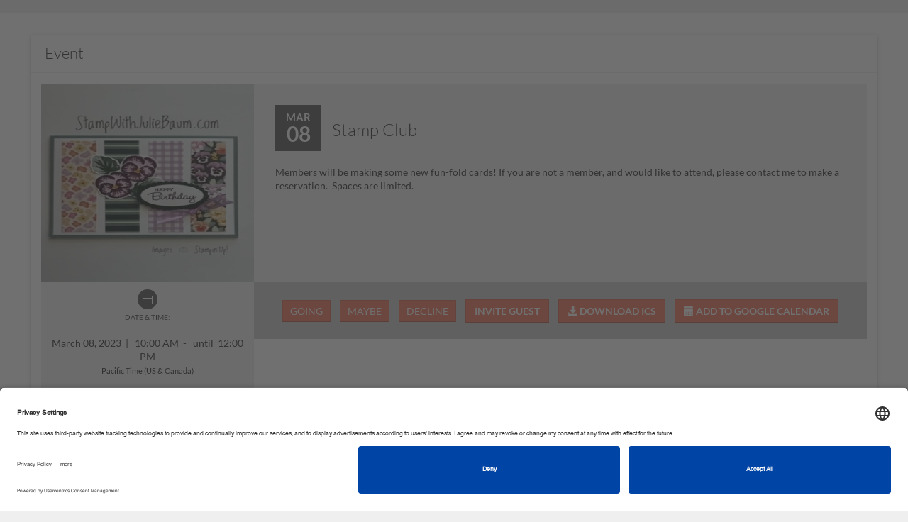

--- FILE ---
content_type: text/html; charset=utf-8
request_url: https://stampinup.net/crm/events/185263?end_date=2023-03-08+12%3A00%3A00+-0800&start_date=2023-03-08+10%3A00%3A00+-0800&site_demoid=1434
body_size: 20365
content:
<!DOCTYPE html>
<html>
<head>
  <meta name="facebook-domain-verification" content="uee5yg1lsyrtrbipcl9eg90cwnfwp9" />
<link rel="preconnect" href="//app.usercentrics.eu">
<link rel="preconnect" href="//api.usercentrics.eu">
<link rel="preload" href="//app.usercentrics.eu/browser-ui/latest/loader.js" as="script">
<script id="usercentrics-cmp" src="https://app.usercentrics.eu/browser-ui/latest/loader.js" data-settings-id="TztlLlSxf" async></script>

  <script>
//<![CDATA[
window.gon={};gon.is_phone=false;
//]]>
</script>
  
  
  

    <meta property="og:site_name" content="VibeOffice">
  <meta property="og:url" content="https://stampinup.net/crm/events/185263?end_date=2023-03-08+12%3A00%3A00+-0800&amp;start_date=2023-03-08+10%3A00%3A00+-0800&amp;site_demoid=1434">
  <meta property="og:title" content="Stamp Club">
  <meta property="og:description" content="Mar 08 - Members will be making some new fun-fold cards! If you are not a member, and would like to attend, please contact me to make a reservation.&amp;nbsp; Spaces are limited.">
  
    <meta property="og:image" content="https://d1913743r0txcb.cloudfront.net/uploads/pyr_crm/event_image/file_path/78520/0161b61b-6ec5-422d-9200-59d1661c76f1.jpeg">
    <!-- We have added this meta tags, because on facebook pop-up images are not displaying for the first time.. As of now we are giving the static dimensions for the images. -->
    <meta property="og:image:width" content="500">
    <meta property="og:image:height" content="500">

  <meta name="twitter:title" content="Stamp Club">
  <meta name="twitter:description" content="Mar 08 - Members will be making some new fun-fold cards! If you are not a member, and would like to attend, please contact me to make a reservation.&amp;nbsp; Spaces are limited.">
    <meta name="twitter:card" content="summary_large_image">
    <meta name="twitter:image" content="https://d1913743r0txcb.cloudfront.net/uploads/pyr_crm/event_image/file_path/78520/0161b61b-6ec5-422d-9200-59d1661c76f1.jpeg">


  <script>
  //  Set this up here since we have many possibilities...
  window.dataLayer = window.dataLayer || [];
</script>


    <!-- Global site tag (gtag.js) - Google Analytics -->
<script type="text/plain" data-usercentrics="Google Analytics">
  window.dataLayer = window.dataLayer || [];
  function gtag(){dataLayer.push(arguments);}
  gtag('js', new Date());
  gtag('set',
  {
    'custom_map':
      {
        'dimension3': 'user_id_dimension'
      }
  });
  
var icentris_admin_back_office_gst_code = '385154915';
var client_admin_back_office_gst_code = '';

if (icentris_admin_back_office_gst_code != '') {
  gtag('config', icentris_admin_back_office_gst_code);
}

if (client_admin_back_office_gst_code != '') {
  gtag('config', client_admin_back_office_gst_code, {
    'user_id': '',
    'user_id_dimension': '' 
  });
}


</script>

  <!-- Google Tag Manager -->
  <div id="dataLayer"></div>
    <script id="back_office_client_code" type="text/plain" data-usercentrics="Google Analytics">(function(w,d,s,l,i){w[l]=w[l]||[];w[l].push({'gtm.start':
    new Date().getTime(),event:'gtm.js'});var f=d.getElementsByTagName(s)[0],
    j=d.createElement(s),dl=l!='dataLayer'?'&l='+l:'';j.async=true;j.src=
    'https://www.googletagmanager.com/gtm.js?id='+i+dl;f.parentNode.insertBefore(j,f);
    })(window,document,'script','dataLayer','GTM-TK84V2P');</script>

  <!-- End Google Tag Manager -->






  <meta charset="utf-8">
  <script>
//<![CDATA[
window.gon={};gon.is_phone=false;
//]]>
</script>
  <!-- Always force latest IE rendering engine or request Chrome Frame -->
  <meta content="IE=edge,chrome=1" http-equiv="X-UA-Compatible">
  <meta name="viewport" content="user-scalable=no, width=device-width, initial-scale=1, maximum-scale=1">

  <!-- Use title if it's in the page YAML frontmatter -->

    <title>Stampin' Up! - Stamp Club</title>

  <link rel="shortcut icon" type="image/x-icon" href="https://d1913743r0txcb.cloudfront.net/uploads/global/apple-touch-icon_STUP.png" />


  <link rel="preload" href="https://d1913743r0txcb.cloudfront.net/assets/black-tie/solid/BlackTie-Solid-webfont.woff2?v=1.0.0" as="font" type="font/woff2" crossorigin>
  <link rel="preload" href="https://d1913743r0txcb.cloudfront.net/assets/black-tie/bold/BlackTie-Bold-webfont.woff2?v=1.0.0" as="font" type="font/woff2" crossorigin>
  <link rel="preload" href="https://d1913743r0txcb.cloudfront.net/assets/black-tie/regular/BlackTie-Regular-webfont.woff2?v=1.0.0" as="font" type="font/woff2" crossorigin>
  <link rel="preload" href="https://d1913743r0txcb.cloudfront.net/assets/black-tie/light/BlackTie-Light-webfont.woff2?v=1.0.0" as="font" type="font/woff2" crossorigin>

  <link rel="stylesheet" media="all" href="https://d1913743r0txcb.cloudfront.net/assets/application-1bb60cbb8937f9af816ca7061af41fb1.css" />


<!-- CSR stylesheet: pyr_crm/pre_events -->
<style id="csr_stylesheet_start" data-csr="pyr_crm/pre_events"></style>

<link rel="stylesheet" media="screen" href="https://d1913743r0txcb.cloudfront.net/assets/pyr_crm/pre_events-84f087c4017d75d831ba0f2b42f1bf6a.css" />
 
<style id="csr_stylesheet_end"></style>

<meta name="csrf-param" content="authenticity_token" />
<meta name="csrf-token" content="8i9CnL4JR4lkhdxXmp0uYose9QgvPOPiKt69bzOuT21cHDjMdFhShfFs6v/iGPUkNbBPjWwF2pVbF2BKzL/elA==" />

<!-- START PAGE_EXTERNAL_STYLESHEET -->
<style id="ext_stylesheet_start"></style>
    <link rel="stylesheet" media="screen" href="https://d1913743r0txcb.cloudfront.net/assets/pyr_crm/pre_events-84f087c4017d75d831ba0f2b42f1bf6a.css" data-pes="https://d1913743r0txcb.cloudfront.net/assets/pyr_crm/pre_events-84f087c4017d75d831ba0f2b42f1bf6a.css" />
<style id="ext_stylesheet_end"></style>
<!-- END PAGE_EXTERNAL_STYLESHEET -->

<!-- START PAGE_STYLESHEET -->
<style id="page_stylesheet_start"></style>

<style id="page_stylesheet_end"></style>
<!-- END PAGE_STYLESHEET -->

<link rel="stylesheet" media="all" href="https://d1913743r0txcb.cloudfront.net/assets/ui_variants/material_icon_nav-3ec3195423ad1f69f9020319676ae299.css" />
<link rel="stylesheet" media="all" href="https://d1913743r0txcb.cloudfront.net/assets/pre_client_overrides-342610a59dd1b5d98cd33a5c25cceef4.css" />
  <link rel="stylesheet" media="screen" href="https://d1913743r0txcb.cloudfront.net/assets/pyr_core/pre_google_fonts-11a9b8fe6567e0b8fe1b7eb29b48d1e2.css" />
<style>
/* PRIMARY COLOR BACKGROUND */
.primary-panel, .primary-background, .chat-title, .chat-controls, .dropdown-menu > .active > a, .progress-bar, .nested-tabs .panel-nav li.active, .panel-primary > .panel-heading, .workspace-modal .modal-header, .media .icon-container, .panel-nav .badge, .plan-image a:after, .starter-kit.selected .pricing, .address-block.selected .select-address-container, #cardcreator-buttonbar #moveTool, #cardcreator-buttonbar #delete, #cardcreator-buttonbar button.help, #cardcreator-buttonbar #textAlignLeft, #cardcreator-buttonbar #textAlignRight, #cardcreator-buttonbar #textAlignCenter, #cardcreator-buttonbar #textAlignFull, #cardcreator-buttonbar #textTool, #cardcreator-buttonbar #textBold, #cardcreator-buttonbar #textItalic, #cardcreator-buttonbar #textUnderline, #cardcreator-buttonbar #createLink, #cardcreator-buttonbar #removeLink, .monat-countdown .refs div, .enrollment-autoship-qty, .options_container, #summary_on_right th, #starter_kit_and_todays_order_details_in_minicart > .text-center, #autoship_details_in_minicart > .text-center, .change_selection, nav.top-level-wide, .tab-nav, .web-alert-sidebar a, a.selected-alert, a.selected-alert .content, div[id^='rules_web_alert_modal_'] .modal-header, .training-series-section .pre-container .progres-bar,  .profile-progres .progres-bar .video-progress-percent, .training_users_index #training-content-main .training-profile .progres-bar, .series-progress .progres-bar .video-progress-percent, .profile-progres .progres-bar, #recentVideosSlick,#earned-this-month-widget .go-to_more-information,#earned-this-month-widget .show-rewards-toggle .graphSwitch .switching .slider:before, .lng-about-widget .user-profile .img-user .profile-picture .take-photo, .lng-about-widget .user-in h4, .lng-about-widget .sponsor-sec h4,#stylist_first_rewards .stylist-rewards .rewards-right .go-to-learn-more .learn-more-btn, #renewal_subscription_widget .renewal-data .subscription-status, #your_enrollment_referral_links .enrollment_referral_links .main-content, .send-auto-email #input-wrapper, .select2-results .select2-highlighted {
  background-color: #f37962;
  background-image: none; /* removed gradients */
}

.primary_background_transparent{
  background-color: rgba(243, 121, 98, 0.75);
  color: #ffffff;
}

.primary_background_transparent a,
.primary_background_transparent a:hover {
  color: #ffffff
}

/* PRIMARY COLOR HOVERED BACKGROUND */
.welcome:hover, .welcome:hover > a, .enrollment-order-qty {
  background-color: #ff856c;
  background-image: none; /* removed gradients */
}

/* PRIMARY COLOR TEXT */
.pricing h1, .enrollment input[type='checkbox']:checked, .btn-default, a.button, .following-actions a[class$=-user], .enrollment .panel-title, .radio-label-only input[type='radio']:checked + label, .primary-text, i.primary-text:before, a, a:focus, .panel-snapshot .close, .panel-snapshot .completed, .simplemodal-container .controls .btn, input[type='checkbox']:checked:after, input[type='radio']:checked:after, #navbar-user-toplevel .nav > :not(.active).open > a, a.profile_name:hover, #breadcrumbs .breadcrumb li a, #minicart-footer a, .mf_overflow_message, .enrollment .terms-and-conditions label, .photo-block:hover .photo-user a, i.ic-icon-search, .plan-option.selected a i, .payment-option-wrapper.selected .payment-option-selector i, .fc-prev-button, .fc-next-button, .fc-state-default, .chat-summary .user-name, #special-menu li:not(.special-user) .dropdown-menu > li > a, .subscription-plan-features .ic-icon-check, .ui-widget-content a, #phoneRLOptionsModal .modal-header button, .side-box .close i, #optionsDropdown .modal-body li i, .attachments-pagination, .phone-back-container a i, #user-control-panel .quick-link, .export-dropdown, .sidebar-arrow, .web-alert-main .carousel-control, .active-action, .active-action a, .resource_library_load_attachment .new-workspace-modal .modal-header .modal-pagination a, #witChart span, .wishes-incentive-tracker .lavel-name, .training-main-container .training-nav ul li a, .training-main-container .training-nav ul li a i, .training_users_index #TrainingCarousel .description span, .training_users_index #training-content-main .description span, .training_users_training_series_modal #TrainingCarousel .description span, .training_users_training_series_modal #training-content-main .description span ,#earned-this-month-widget .show-rewards-toggle span, #earned-this-month-widget .show-rewards-toggle h5, #earned-this-month-widget .earned_this_month_wrapper h4, #earned-this-month-widget .earned_this_month_wrapper h3,#earned-this-month-widget .show-rewards-toggle .graphSwitch .switching .text-right,#earned-this-month-widget .earned_this_month_wrapper .go_to_payquicker_site_link, #month_at_a_glance .toggle-dd-wrapper .toggle-dd-nav .team a, #month_at_a_glance .tab-content .tab-pane div h5,#month_at_a_glance .tab-content .tab-pane div .ic-icon-user, #month_at_a_glance .tab-content .tab-pane div .ic-icon-shopping-cart, #month_at_a_glance .tab-content .tab-pane div .ic-icon-money, #month_at_a_glance .toggle-dd-wrapper .toggle-dd-nav a:focus:hover, .lng-about-widget .user-profile .name-heading , .lng-about-widget .user-profile .ac-number,#stylist_first_rewards .stylist-rewards .rewards-right .personal-sales .sales-title .sales-results,#stylist_first_rewards .stylist-rewards .rewards-left .sales-info h5,#stylist_first_rewards .stylist-rewards .rewards-left .sales-info h4,#stylist_first_rewards .stylist-rewards .rewards-right .refresh p,#stylist_first_rewards .stylist-rewards .rewards-right .refresh a .ic-icon-refresh, #company_live_stream .table tbody tr td,#company_live_stream .widget-footer .copy-link:hover,#company_live_stream .stream-links .copy-link-livestream,#company_live_stream .stream-links .copy-link-livestream:hover, #your_enrollment_referral_links .enrollment_referral_links .enroll-copy-links a, .product-search .autocomplete-name, .product-search button, .company-news-landing .media-block .media-body a .workflow-page-header .section-heading, .show_totals_and_average th, .show_totals_and_average tr td:first-child {
  color: #f37962;
}

/* PRIMARY COLOR HOVERED TEXT */
.header-nav-mobile .navbar-nav > li  a:hover, .header-nav-mobile .navbar-nav > li  a:active, .btn-default:hover {
  color: #ff856c;
}

.navbar-toggle .icon-bar, .panel-widget.accent .panel-heading, .panel-widget.accent .panel-heading .fa, .sign-body, .sign-heading, .panel-snapshot .highlight, .chat-title, nil, .notification-group .list-group-item, .notification-group .list-group-item a, .notification-group .list-group-item button, #infinite_scroll_loader, .label-primary, .label-primary > a, div.mf_container ol.mf_list li.mf_item, .simplemodal-container .controls, #contact_manager .contact-list .selected, #group_manager .contact-list .selected, .contact-list .selected h4.media-heading, .contact-list .selected h5, .btn-primary > a, .social-icon, .mp_selectable:hover {
  background-color: #f37962;
  color: #ffffff;
}

/* testingtestingtesting */
div.mf_container ol.mf_list li.mf_item.mf_highlighted {
  background-color: #ff856c;
  color: #ffffff;
}

div.mf_container ol.mf_list li.mf_item.mf_selected {
  background-color: #db6d58;
  color: #ffffff;
}

.workspace-modal .controls-container a.active {
  color: #cccccc;
}

/* PRIMARY INVERSE BACKGROUND */
.primary-inverse-background, a.button, .media-dropdown>.badge, #navbar-user-toplevel .dropdown:not(.welcome).open ul li a:hover, #navbar-user-toplevel .nav > :not(.active) > a:hover, #navbar-user-toplevel .nav > :not(.active).open > a, a.profile_name:hover {
  background-color: #ffffff;
}

.primary-background-text {
  color: #fff;
}

.navbar-default,
.panel-widget,
.panel-widget .nav-tabs > .active > a,
.panel-widget .nav-tabs > .active > a:hover,
.panel-widget .nav-tabs > .active > a:focus {
  background-color: #ffffff;
  border-color: #ffffff;
}

.panel-widget .panel-title,
.activities-stream .activity-content, .modal .activity-content,
.panel-widget,
.panel .nav-pill > li.active > a {
  color: #333;
}

.panel-widget .panel-title,
.fc-header-title h2 {
  font-family: 'Lato';
}
.panel-columnar .panel-widget {
  background-color: #fff;
  border-color: #e3e3e3;
}

.panel-columnar .panel-widget .panel-title {
  font-family: 'Lato';
}

/* PRIMARY FORM AUTOFILL COLOR */
/*.on-primary input:-webkit-autofill {
  -webkit-box-shadow: 0 0 0 50px #ff856c inset !important;
  border-color: #ff856c !important;
  -webkit-text-fill-color: #ffffff !important;
}

.on-primary input:-webkit-autofill:focus,
.on-primary input[type='text']:focus,
.on-primary input[type='email']:focus,
.on-primary input[type='password']:focus {
  border-left: solid 8px #ffffff !important;
}

.btn-primary-light,
.on-primary input:not([type='submit']) {
  background-color: #ff856c;
  color: #ffffff;
  border-color: #ff856c;
}

.btn-primary-light:hover,
.on-primary input:not([type='submit']) {
  background-color: #ff9d7f;
  color: #ffffff;
}

.on-primary input[type='text'],
.on-primary input[type='email'],
.on-primary input[type='password'] {
  color: #ffffff;
  border-left-color: #ff856c;
}

.on-primary ::-webkit-input-placeholder {
  color: #ffffff;
}

.on-primary ::-moz-placeholder{
  color: #ffffff;
}

.on-primary :-ms-input-placeholder {
  color: #ffffff;
}

.on-primary input[type='text']:focus,
.on-primary input[type='email']:focus,
.on-primary input[type='password']:focus {
  border-left-color: #ffffff;
}*/

/* PRIMARY INVERSE TEXT */
.primary-inverse-text, .panel-widget.accent .panel-title, .social-icon a, .social-icon a:hover, .nested-tabs .panel-nav li.active a, #user-control-panel .badge, .header-nav-mobile .navbar-nav > li a, .workspace-modal .controls-container a, .starter-kit.selected .pricing {
  color: #ffffff;
}

nil, #navbar-user-toplevel .nav .dropdown ul > li:hover > a, #navbar-user-toplevel .nav .dropdown ul > li > a:hover, nil, .feedback-float, .feedback-float a {
  background-color: #ffffff;
  color: #f37962;
}

/* PRIMARY COLOR BORDERS */

.caret, .nav .popover.top .arrow:after, #navbar-user-toplevel .nav > :not(.active).open > a .caret {
  border-top-color: #333333;
}

#subtotal .totals-text, .panel-tabbed .nav-tabs li.active {
  border-top-color: #f37962;
}

.nav .popover.bottom .arrow:after, .carousel .flex-viewport li.active, .primary-border-bottom, .training_users_index #training-content-main .favorites-btn ul li.active-li, #month_at_a_glance .toggle-dd-wrapper .toggle-dd-nav li.active {
  border-bottom-color: #f37962;
}

.selected-alert.new-alert .content:before {
  border-left-color: #f37962;
}

 {
  border-right-color: #f37962;
}

.btn-primary:hover, .panel-primary, .panel-primary>.panel-heading, html ul#products li .product-image:hover, #new-customers-user-count .badge, .plan-option.selected .plan-image a, .payment-option-wrapper.selected .payment-option-selector, .starter-kit.selected, .address-block.selected, .panel-columnar .panel-column .panel-nav > li.active, .panel-columnar .panel-column .media.active, .contact-action.active, #summary_on_right, .enrollment-minicart, .fc-state-active, .select2-drop-active {
  border-color: #f37962;
}

.panel-columnar .panel-column .media.active {
  border-color: #ec7761;
}

/* PRIMARY INVERSE BORDERS */
#user-control-panel .badge, #user-control-panel .panel-body > .row .btn {
  border-color: #ffffff;
}

#navbar-user-toplevel .nav > .active > a > .caret, #admin .navbar .nav li.dropdown > .dropdown-toggle .caret {
  border-top-color: #ffffff;
  border-bottom-color: #ffffff;
}

.nav-tabs:not(.nav-stacked) > li.active > a, .training-main-container .trainig-main-tab li.active, .training-main-container .trainig-main-tab li:hover {
  border-bottom-color: #f37962;
}

/* SECONDARY COLOR BORDERS */
.panel-widget .navbar .nav li.dropdown > .dropdown-toggle .caret {
  border-top-color: #333333;
  border-bottom-color: #333333;
}

.panel-widget .panel-body {
  border-bottom-color: #333333;
}

nil {
  border-left-color: #333333;
  border-right-color: #333333;
}

/* SECONDARY BACKGROUND */
nil {
  background-color: #333333;
  background-image: none; /* removed gradients */
}
.nav-tabs > .active > a, .nav-tabs > .active > a:hover, .nav-tabs > .active > a:focus, html .media-dropdown-alt ul>.dropdown-header {
  background-color: #ffffff;
}

#navbar-user-toplevel .nav > .active > a, #navbar-user-toplevel .nav > :not(.active) > a:hover, .welcome, .welcome > a, .welcome .dropdown-menu li> a:hover, .primary-dropdown, .primary-dropdown > a, .primary-dropdown a:hover, .primary-dropdown .dropdown-menu > li > a:hover, #navbar-user-toplevel .nav .dropdown ul, #navbar-user-toplevel .nav .dropdown ul > li > a, .nav .popover.top, .nav .popover.bottom, .nav .popover-title, #navbar-user-toplevel ul.nav > li.active > a>span, .panel-widget.accent .panel-title, nil, nil {
  color: #fff;
  background-color: #333333;
}

.header-nav .navbar-default .navbar-nav > li #cart_dropdown > a, .header-nav .navbar-default .navbar-nav > li #cart_dropdown > a:hover, .header-nav .navbar-default .navbar-nav > li #cart_dropdown #cart_dropdown > a:focus, .header-nav .navbar-default .navbar-nav > li > a, .header-nav .navbar-default .navbar-nav > li > a:hover, .header-nav .navbar-default .navbar-nav > li > a:focus, #navbar-user-toplevel .nav .dropdown ul:before, .user-nav a, html .media-dropdown-alt ul>.dropdown-header {
  color: #333333;
}

#navbar-user-toplevel .nav .dropdown.open ul li a:hover, .user-nav a:hover {
  color: #f37962;
}

/* DATEPICKER BACKGROUND COLORS */
.bootstrap-datetimepicker-widget .datepicker table tr td.active,
.bootstrap-datetimepicker-widget .datepicker table tr td span.active {
  background-color: #ec7761;
  background-image: none; /* removed gradients */
}

.bootstrap-datetimepicker-widget .datepicker table tr td.active:hover, 
.bootstrap-datetimepicker-widget .datepicker table tr td span.active:hover {
  background-color: #ff836b;
}

/* LINK COLOR */
.btn-link, .btn-link:focus, .nav-pills > li.active > a, html a, html a:hover, html a:focus, .contact-list li h4.media-heading, html nav #main-nav-bar li#link-to-cart a, .pagination li:not(.active) a, .panel-columnar .panel-column .panel-nav li:not(.active) a, .dataTable .sorting:not(.no-sort), .dataTable .sorting_asc, .dataTable .sorting_desc, .panel-title > a:not(.btn-primary), .landing-action i, .btn-search i, .progress_report .rank-container .nav-prev:before, .progress_report .rank-container .nav-next:before, #minicart a, .ui-state-hover a:hover, .ui-state-hover a:link, .ui-state-hover a:visited, .ui-state-focus hover, .ui-state-focus a:link, .ui-state-focus a:visited, a.ui-state-focus, a.ui-state-hover, .reports-main__title--sidebar, .reports-main__title--sidebar a:hover {
	color: #ec7761;
}

/* automate link hover color */
.btn-link:hover,  .nav-pills > li.active > a:hover,  html a:hover,  .contact-list li h4.media-heading:hover,  html nav #main-nav-bar li#link-to-cart a:hover,  .pagination li:not(.active) a:hover,  .panel-columnar .panel-column .panel-nav li:not(.active) a:hover,  .dataTable .sorting:not(.no-sort):hover,  .dataTable .sorting_asc:hover,  .dataTable .sorting_desc:hover,  .panel-title > a:not(.btn-primary):hover,  .landing-action i:hover,  .btn-search i:hover,  #minicart a:hover,  .ui-state-hover a:link:hover,  .ui-state-hover a:visited:hover,  .ui-state-focus hover:hover,  .ui-state-focus a:link:hover,  .ui-state-focus a:visited:hover,  a.ui-state-focus:hover,  a.ui-state-hover:hover,  .reports-main__title--sidebar {
  color: #aa5545;
}

.pagination li.active a, .pagination li.active a:hover,
.media.actionable .icon-container {
  background-color: #ec7761;
}

.pagination li.active a, .pagination li.active a:hover {
  border-color: #ec7761;
}

.nav-tabs > li.active > a, .nav-tabs > li.active > a:focus {
  -webkit-box-shadow: inset 0 -2px 0 #f37962; 
  box-shadow: inset 0 -2px 0 #f37962; 
  color: #333; 
}

/* BODY BACKGROUND */
#page { /* repeat */
  background-image: url('');
  background-repeat: repeat;
}

body {
  font-family: 'Lato'!important;
  font-size: 14px;
}

#page {
  background-color: #ffffff;
}
/* ICON COLOR */
.panel-widget a .text, .navbar .nav > .active > a:hover, .navbar .nav > .active > a:focus, .panel-snapshot .boolean {
  color: #333333;
}

/* {
  color: #333333;
}*/

/* BUTTON STYLE */
.btn-primary, .btn-primary .fa, button.primary, html .nav-pills > li.active > a, a.dt-button.buttons-columnVisibility.active {
  background-color: #f37962!important;
  border-color: #f37962 #f37962 #387038;
  border-color: rgba(0, 0, 0, 0.1) rgba(0, 0, 0, 0.1) rgba(0, 0, 0, 0.25);
  color: #ffffff!important;
}

    .btn-primary.lighter-1,
    .btn-primary.lighter-1 .fa,
     .btn-primary .fa.lighter-1,
     .btn-primary .fa.lighter-1 .fa,
     button.primary.lighter-1,
     button.primary.lighter-1 .fa,
     html .nav-pills > li.active > a.lighter-1,
     html .nav-pills > li.active > a.lighter-1 .fa,
     a.dt-button.buttons-columnVisibility.active.lighter-1,
     a.dt-button.buttons-columnVisibility.active.lighter-1 .fa
  {
    background-color: #ff7f67;
  }
    .btn-primary.lighter-2,
    .btn-primary.lighter-2 .fa,
     .btn-primary .fa.lighter-2,
     .btn-primary .fa.lighter-2 .fa,
     button.primary.lighter-2,
     button.primary.lighter-2 .fa,
     html .nav-pills > li.active > a.lighter-2,
     html .nav-pills > li.active > a.lighter-2 .fa,
     a.dt-button.buttons-columnVisibility.active.lighter-2,
     a.dt-button.buttons-columnVisibility.active.lighter-2 .fa
  {
    background-color: #ff856c;
  }
    .btn-primary.lighter-3,
    .btn-primary.lighter-3 .fa,
     .btn-primary .fa.lighter-3,
     .btn-primary .fa.lighter-3 .fa,
     button.primary.lighter-3,
     button.primary.lighter-3 .fa,
     html .nav-pills > li.active > a.lighter-3,
     html .nav-pills > li.active > a.lighter-3 .fa,
     a.dt-button.buttons-columnVisibility.active.lighter-3,
     a.dt-button.buttons-columnVisibility.active.lighter-3 .fa
  {
    background-color: #ff8b71;
  }
    .btn-primary.lighter-4,
    .btn-primary.lighter-4 .fa,
     .btn-primary .fa.lighter-4,
     .btn-primary .fa.lighter-4 .fa,
     button.primary.lighter-4,
     button.primary.lighter-4 .fa,
     html .nav-pills > li.active > a.lighter-4,
     html .nav-pills > li.active > a.lighter-4 .fa,
     a.dt-button.buttons-columnVisibility.active.lighter-4,
     a.dt-button.buttons-columnVisibility.active.lighter-4 .fa
  {
    background-color: #ff9176;
  }
    .btn-primary.lighter-5,
    .btn-primary.lighter-5 .fa,
     .btn-primary .fa.lighter-5,
     .btn-primary .fa.lighter-5 .fa,
     button.primary.lighter-5,
     button.primary.lighter-5 .fa,
     html .nav-pills > li.active > a.lighter-5,
     html .nav-pills > li.active > a.lighter-5 .fa,
     a.dt-button.buttons-columnVisibility.active.lighter-5,
     a.dt-button.buttons-columnVisibility.active.lighter-5 .fa
  {
    background-color: #ff977b;
  }
    .btn-primary.lighter-6,
    .btn-primary.lighter-6 .fa,
     .btn-primary .fa.lighter-6,
     .btn-primary .fa.lighter-6 .fa,
     button.primary.lighter-6,
     button.primary.lighter-6 .fa,
     html .nav-pills > li.active > a.lighter-6,
     html .nav-pills > li.active > a.lighter-6 .fa,
     a.dt-button.buttons-columnVisibility.active.lighter-6,
     a.dt-button.buttons-columnVisibility.active.lighter-6 .fa
  {
    background-color: #ff9d7f;
  }
    .btn-primary.lighter-7,
    .btn-primary.lighter-7 .fa,
     .btn-primary .fa.lighter-7,
     .btn-primary .fa.lighter-7 .fa,
     button.primary.lighter-7,
     button.primary.lighter-7 .fa,
     html .nav-pills > li.active > a.lighter-7,
     html .nav-pills > li.active > a.lighter-7 .fa,
     a.dt-button.buttons-columnVisibility.active.lighter-7,
     a.dt-button.buttons-columnVisibility.active.lighter-7 .fa
  {
    background-color: #ffa384;
  }
    .btn-primary.lighter-8,
    .btn-primary.lighter-8 .fa,
     .btn-primary .fa.lighter-8,
     .btn-primary .fa.lighter-8 .fa,
     button.primary.lighter-8,
     button.primary.lighter-8 .fa,
     html .nav-pills > li.active > a.lighter-8,
     html .nav-pills > li.active > a.lighter-8 .fa,
     a.dt-button.buttons-columnVisibility.active.lighter-8,
     a.dt-button.buttons-columnVisibility.active.lighter-8 .fa
  {
    background-color: #ffa989;
  }
    .btn-primary.lighter-9,
    .btn-primary.lighter-9 .fa,
     .btn-primary .fa.lighter-9,
     .btn-primary .fa.lighter-9 .fa,
     button.primary.lighter-9,
     button.primary.lighter-9 .fa,
     html .nav-pills > li.active > a.lighter-9,
     html .nav-pills > li.active > a.lighter-9 .fa,
     a.dt-button.buttons-columnVisibility.active.lighter-9,
     a.dt-button.buttons-columnVisibility.active.lighter-9 .fa
  {
    background-color: #ffaf8e;
  }
    .btn-primary.lighter-10,
    .btn-primary.lighter-10 .fa,
     .btn-primary .fa.lighter-10,
     .btn-primary .fa.lighter-10 .fa,
     button.primary.lighter-10,
     button.primary.lighter-10 .fa,
     html .nav-pills > li.active > a.lighter-10,
     html .nav-pills > li.active > a.lighter-10 .fa,
     a.dt-button.buttons-columnVisibility.active.lighter-10,
     a.dt-button.buttons-columnVisibility.active.lighter-10 .fa
  {
    background-color: #ffb693;
  }

.btn-primary:hover, .btn-primary:hover i.fa {
  background-color: #db6d58;
  color: #ffffff;
}

.btn-secondary {
  color: #333333;
  border-color: rgba(0, 0, 0, 0.1) rgba(0, 0, 0, 0.1) rgba(0, 0, 0, 0.1);
  background-color: #ffffff;
}

.btn-secondary:hover {
  color: #333333;
  background-color: #2e2e2e;
}

.btn-tertiary {
  background-color: #ec7761;
  border-color: #a55344 #a55344 #387038;
  border-color: rgba(0, 0, 0, 0.1) rgba(0, 0, 0, 0.1) rgba(0, 0, 0, 0.25);
  color: #ffffff;
}

.btn-tertiary:hover {
  background-color: #a55344;
}

h6 {
  color: #333333;
}

.radio-iconic-item input[type='radio']:checked + label i {
  background-color: #f37962;
}

.radio-iconic-item input[type='radio']:checked + label {
  background-color:#ff856c;
  color: #ffffff;
}

.nav-title {
  color: #333;
}

/* charts for reports */
.line {
  stroke: #f37962;
}

.bar {
  fill: #f37962;
}
.line-new{
  stroke: #f37962;
}
.bar:hover {
  fill: #db6d58;
}
.d_label ~ .col3-data:after{
  color: #db6d58;
}

.pie_slice_1 {
  fill: #f37962;
  background-color: #f37962;
}
.pie_slice_2 {
  fill: #c2614e;
  background-color: #c2614e;
}
.pie_slice_3 {
  fill: #92493b;
  background-color: #92493b;
}
.pie_slice_4 {
  fill: #613027;
  background-color: #613027;
}
.pie_slice_5 {
  fill: #311814;
  background-color: #311814;
}
.pie_slice_6 {
  fill: #000000;
  background-color: #000000;
}
.pie_slice_7 {
  fill: #ff9176;
  background-color: #ff9176;
}
.pie_slice_8 {
  fill: #ffa989;
  background-color: #ffa989;
}
.pie_slice_9 {
  fill: #ffc29d;
  background-color: #ffc29d;
}
.pie_slice_10 {
  fill: #ffdab0;
  background-color: #ffdab0;
}
.pie_slice_11 {
  fill: #fff2c4;
  background-color: #fff2c4;
}

.popup text {
  fill:#ec7761;
}

.theme-background-color-background {
  background-color: #ffffff !important;
}

.theme-background-color-text {
  color: #ffffff !important;
}

.theme-primary-color-background {
  background-color: #f37962 !important;
}

.theme-primary-inverse-color-background {
  background-color: #ffffff !important;
}

.theme-primary-color-text {
  color: #f37962 !important;
}

.theme-primary-inverse-color-text {
  color: #ffffff !important;
}

.theme-primary-color-border {
  border-color: #f37962 !important;
}

.theme-nav-color-background {
  background-color: #333333 !important;
}

.theme-nav-color-text {
  color: #333333 !important;
}

.theme-nav-color-border {
  border-color: #333333 !important;
}

.theme-link-color-background {
  background-color: #ec7761 !important;
}

.theme-link-color-text {
  color: #ec7761 !important;
}

/******** reports *********/

/***  widget styles ***/
#newly-achieved-rank,
#rank_advancement_recognition .box.selected,
#rank_advancement_recognition .box.selected a,
.btn-tup-custom {
  background-color: #ec7761;
  color: #fff;
}


/*** end widget styles ***/
.phone-container .nav-tabs > li.active > a, 
.phone-container .nav-tabs > li.active > a:focus {
    -webkit-box-shadow: inset 0 -2px 0 #f37962;
    box-shadow: inset 0 -2px 0 #f37962;
    color: #f37962;
}
.brand-container img {
    padding: 5px;
    max-height: 100%;
    display: block;
    margin: 0 auto;
    width: auto;
    max-width: 100%;
}

#phone_number_country_code {
display: none;
}
</style>

<script>
  _Theme = {
    colors: {
      primary: "#f37962",
      primary_lighter_1: "#ff9176",
      primary_lighter_2: "#ffa989",
      primary_lighter_3: "#ffc29d",
      primary_lighter_4: "#ffdab0",
      primary_lighter_5: "#fff2c4",
      primary_darker_1: "#c2614e",
      primary_darker_2: "#92493b",
      primary_darker_3: "#613027",
      primary_darker_4: "#311814",
      primary_darker_5: "#000000"
    }
  }
</script>



  <script>
//<![CDATA[
var AUTH_TOKEN = "mw3dXtCgjvfvwvYT6A9BmfmShGg3c+CQvZzY+0u7P5U1PqcOGvGb+3orwLuQiprfRzw+7XRK2efMVQXetKqubA==";
//]]>
</script>

  

  
  <!-- DBH: Gon please -->


  
</head>
<body class="custom-background ui-variant-material_icon_nav en_us drawer-subnav hover-card-shadows staggered-widget-load enable-top-signup-link include-top-signup-link enable-perfect-scrollbars enable-scroll-shadows faq-multi-col-layout events_show">
  
  <!-- Google Tag Manager (noscript) -->
    <noscript><iframe src="https://www.googletagmanager.com/ns.html?id=GTM-TK84V2P"
      height="0" width="0" style="display:none;visibility:hidden"></iframe></noscript>

  <!-- End Google Tag Manager (noscript) -->

    &nbsp;
  

  <div id="page">
  

<script type="text/javascript">
</script>

  <section id="main">
    <div class="container">
        

<div id="dirty-modal" class="modal fade " tabindex="-1" role="dialog" aria-labelledby="label-for-dirty-modal" aria-hidden="true" data-backdrop="static">
  <div class="modal-dialog ">
    <div class="modal-content">
        <div class="modal-header clearfix">
              <button aria-hidden='true' class='close' data-dismiss='modal'>
<i class="ic-icon-regular ic-icon-close   " title=""></i>
</button>

              <h1 id="label-for-dirty-modal">Save</h1>
        </div>

      <div class="modal-body">
          
          <div id='dirty-modal'>
<div class='row'>
<div class='col-md-12'>
<h4>You have unsaved changes.  Go back?  Or Proceed?</h4>
<a class='dirty proceed btn btn-default' href=''>Proceed</a>
<button class='btn btn-primary' data-dismiss='modal' type='button'>Wait! Go Back!</button>
</div>
</div>
</div>


      </div>

    </div>

    <div class="modal-popover-arrow"></div>
  </div>
</div>
<!-- clear content_for block in case there is more than one modal on a page -->
      

    </div>


    <div class="vibex-container">
      <div class="container">
  <div class="row">
    <div class="col-md-12  center-content-container layout-content-column">
      <div id="main-content" class="main-content-column  " data-layout-column="main">
          <style>
  /*.event-image h1,
  .event-image p {
    color: #fff;
  }*/
  
  .event-image h1,
  .widget h3 {
    font-weight: 300;
  }
  
  .widget h2 {
    font-weight: 800;
    font-size: 120%;
  }
  
  .widget h3 {
    margin-top: 0;
  }
</style>
<div id='event-details-partial'>
<script src="//maps.google.com/maps/api/js?sensor=false" type="text/javascript"></script>




  
  <div class="panel panel-columnar panel-widget">
    <div class="panel-heading">
      <div class="panel-title">Event</div>
      <div class="panel-tools">
      </div>
    </div>
    <div class="event-wrapper">
      <div class="event-main-heading">
        <div class="event-image">
            <img src="https://d1913743r0txcb.cloudfront.net/uploads/pyr_crm/event_image/file_path/78520/0161b61b-6ec5-422d-9200-59d1661c76f1.jpeg" class="img-responsive">
        </div>
        <div class="creator-details">
          <ul class="list-group">
            <li class="list-group-item clearfix" data-hook="event_date_time">
            <div class="sidebar-icon"><i class="ic-icon-regular ic-icon-calendar   " title=""></i></div>
            <div class="media-body">
              <span>Date & Time:</span><br>
                March 08, 2023  <span>|</span>  
                10:00 AM 
                - 
                 until 
                12:00 PM 
              <br>
              <span>Pacific Time (US &amp; Canada)</span>
            </div>
          </li>

            <!-- Calendar export options -->
            <li class="list-group-item clearfix">
              <a class="no-spinner" data-turbolinks="false" data-disable-with="false" href="/crm/events/185263/ics?end_date=2023-03-08T12%3A00%3A00-08%3A00&amp;start_date=2023-03-08T10%3A00%3A00-08%3A00">
                <div class="sidebar-icon"><i class="ic-icon-regular ic-icon-download   " title=""></i></div>
                <div class="media-body">
                  <span style="color:#333">Download ICS:</span>
                <br>
                </div>
</a>            </li>

            <li class="list-group-item clearfix">
              <a target="_blank" href="https://www.google.com/calendar/render?action=TEMPLATE&amp;ctz=America%2FLos_Angeles&amp;dates=20230308T100000%2F20230308T120000&amp;details=Members+will+be+making+some+new+fun-fold+cards%21+If+you+are+not+a+member%2C+and+would+like+to+attend%2C+please+contact+me+to+make+a+reservation.%C2%A0+Spaces+are+limited.%0A%0AEvent+link%3A+https%3A%2F%2Fstampinup.net%2Fcrm%2Fevents%2F185263&amp;location=Wildomar&amp;sprop=website%3Ahttps%3A%2F%2Fstampinup.net%2Fcrm%2Fevents%2F185263&amp;text=Stamp+Club">
                <div class="sidebar-icon"><i class="glyphicon glyphicon-calendar"></i></div>
                <div class="media-body">
                  <span style="color:#333">Add to Google Calendar:</span>
                </div>
</a>            </li>
            

            <!-- Party Plan specific -->
              <li class="list-group-item clearfix">
                <div class="sidebar-icon"><i class="ic-icon-regular ic-icon-flag   " title=""></i></div>
                <div class="media-body">
                  <span>Location</span><br>
                  <p></p>
                </div>
              </li>
              <li class="list-group-item clearfix">
                <div class="sidebar-icon"><i class="ic-icon-regular ic-icon-map-marker   " title=""></i></div>
                <div class="media-body">
                  <span>Address</span><br>
                  Wildomar
                  <!--div id="map" style="width: 200px; height: 100px;"></div-->
                </div>
              </li>
          </ul>
          <div class="panel panel-widget" style="display:none">
            <div class="panel-heading">
              <div class="panel-title">More Information</div>
            </div>
            <div class="panel-body">
              <p>Members will be making some new fun-fold cards! If you are not a member, and would like to attend, please contact me to make a reservation.&nbsp; Spaces are limited.</p>
              
              
              
            </div>
          </div>
          <div class="social-media flex-box">
              <style type="text/css">
  .resp-sharing-button__link, .resp-button,
  .resp-sharing-button__icon {
    display: inline-block;
    vertical-align: text-top
  }

  .resp-sharing-button__link,.resp-button {
    text-decoration: none;
    color: #fff;
    margin-right: 0.2em;
    margin-bottom: 0.5em;
  }

  .resp-sharing-button {
    border-radius: 3px;
    transition: 25ms ease-out;
    padding: 0.8em;
    width: 2.5em;
    height: 2.5em;
    font-family: Helvetica Neue,Helvetica,Arial,sans-serif;
    line-height: 14px;
    font-size: 14px;
  }
  .resp-sharing-button--instagram {
    padding: 0;
  }
  .resp-sharing-button--instagram img{
    border-radius: 5px;
  }

  .resp-sharing-button__icon svg {
    width: 1em;
    height: 1em;
    margin-right: 0.4em;
    vertical-align: top
  }

  .resp-sharing-button--small svg {
    margin: 0;
    vertical-align: middle
  }

  /* Non solid icons get a stroke */
  .resp-sharing-button__icon {
    stroke: #fff;
    fill: none
  }

  /* Solid icons get a fill */
  .resp-sharing-button__icon--solid,
  .resp-sharing-button__icon--solidcircle {
    fill: #fff;
    stroke: none
  }

  .resp-sharing-button--twitter {
    background-color: #55acee
  }

  .resp-sharing-button--twitter:hover {
    background-color: #2795e9
  }

  .resp-sharing-button--pinterest {
    background-color: #bd081c
  }

  .resp-sharing-button--pinterest:hover {
    background-color: #8c0615
  }

  .resp-sharing-button--facebook {
    background-color: #3b5998
  }

  .resp-sharing-button--facebook:hover {
    background-color: #2d4373
  }

  .resp-sharing-button--tumblr {
    background-color: #35465C
  }

  .resp-sharing-button--tumblr:hover {
    background-color: #222d3c
  }

  .resp-sharing-button--reddit {
    background-color: #5f99cf
  }

  .resp-sharing-button--reddit:hover {
    background-color: #3a80c1
  }

  .resp-sharing-button--linkedin {
    background-color: #0077b5
  }

  .resp-sharing-button--linkedin:hover {
    background-color: #046293
  }

  .resp-sharing-button--email {
    background-color: #777
  }

  .resp-sharing-button--email:hover {
    background-color: #5e5e5e
  }

  .resp-sharing-button--xing {
    background-color: #1a7576
  }

  .resp-sharing-button--xing:hover {
    background-color: #114c4c
  }

  .resp-sharing-button--whatsapp {
    background-color: #25D366
  }

  .resp-sharing-button--whatsapp:hover {
    background-color: #1da851
  }

  .resp-sharing-button--hackernews {
  background-color: #FF6600
  }
  .resp-sharing-button--hackernews:hover, .resp-sharing-button--hackernews:focus {   background-color: #FB6200 }

  .resp-sharing-button--vk {
    background-color: #507299
  }

  .resp-sharing-button--vk:hover {
    background-color: #43648c
  }

  .resp-sharing-button--facebook {
    background-color: #3b5998;
    border-color: #3b5998;
  }

  .resp-sharing-button--facebook:hover,
  .resp-sharing-button--facebook:active {
    background-color: #2d4373;
    border-color: #2d4373;
  }

  .resp-sharing-button--instagram {
    background-color: #ffffffff;
  }

  .resp-sharing-button--instagram:hover,
  .resp-sharing-button--instagram:active {
    background-color: #eaeaeaff;
  }

  .resp-sharing-button--twitter {
    background-color: #000;
    border-color: #000;
  }

  .resp-sharing-button--twitter:hover,
  .resp-sharing-button--twitter:active {
    background-color: #000;
    border-color: #000;
  }

  .resp-sharing-button--pinterest {
    background-color: #bd081c;
    border-color: #bd081c;
  }

  .resp-sharing-button--pinterest:hover,
  .resp-sharing-button--pinterest:active {
    background-color: #8c0615;
    border-color: #8c0615;
  }

  .resp-sharing-button--linkedin {
    background-color: #0077b5;
    border-color: #0077b5;
  }

  .resp-sharing-button--linkedin:hover,
  .resp-sharing-button--linkedin:active {
    background-color: #046293;
    border-color: #046293;
  }

  .resp-sharing-button--blogger {
    background-color: #f06a35;
    border-color: #f06a35;

    position: relative;
    top: -1px;
  }

  .resp-sharing-button--blogger:hover,
  .resp-sharing-button--blogger:active {
    background-color: #c23321;
    border-color: #c23321;
  }
</style>



<script type="text/javascript">
</script>

              
            
          </div>
        </div>
        <div class="creator-details">         
          <div class="clearfix user-name-avatar">
            <div class="pull-left">
              Created By:
            </div>
            <div class="pull-right text-right">
              <h4 class="user-avatar-container">
                <span class="user-profile-pic">
                  <img src="https://d1913743r0txcb.cloudfront.net/system/pyr_pwp/site_user_editables/US-en/images/000/193/018/original/IMG_5610.jpeg?1753134858" alt="Img 5610" />
                </span>
                  Julie Baum
              </h4>
            </div>
          </div> 
        </div>            
      </div>

      <form id="_frm_non_recurring_event_delete" action="/crm/events" accept-charset="UTF-8" data-remote="true" method="post"><input name="utf8" type="hidden" value="&#x2713;" /><input type="hidden" name="_method" value="delete" />

</form>



<div id="_delete_event_dialog" class="modal fade " tabindex="-1" role="dialog" aria-labelledby="label-for-_delete_event_dialog" aria-hidden="true" data-backdrop="static">
  <div class="modal-dialog ">
    <div class="modal-content">
        <div class="modal-header clearfix">
              <button aria-hidden='true' class='close' data-dismiss='modal'>
<i class="ic-icon-regular ic-icon-close   " title=""></i>
</button>

              <h1 id="label-for-_delete_event_dialog">Delete Recurring Event</h1>
        </div>

      <div class="modal-body">
          Would you like to delete only this event, all events in the series?
<form id="_frm_event_delete" action="/crm/events" accept-charset="UTF-8" data-remote="true" method="post"><input name="utf8" type="hidden" value="&#x2713;" /><input type="hidden" name="_method" value="delete" />
<div>
<button class='btn btn-default' data-confirm='Are you sure you want to delete this event?' name='delete_which_instance' type='submit' value='single'>Delete only this instance</button>
All other events in the series will remain.
</div>
<br>
<div>
<button class='btn btn-default' data-confirm='Are you sure you want to delete this event?' name='delete_which_instance' type='submit' value='all'>All events in this series</button>
All events in the series will be deleted.
</div>
</form>


      </div>

    </div>

    <div class="modal-popover-arrow"></div>
  </div>
</div>
<!-- clear content_for block in case there is more than one modal on a page -->

      

<div id="_edit_event_dialog" class="modal fade " tabindex="-1" role="dialog" aria-labelledby="label-for-_edit_event_dialog" aria-hidden="true" data-backdrop="static">
  <div class="modal-dialog ">
    <div class="modal-content">
        <div class="modal-header clearfix">
              <button aria-hidden='true' class='close' data-dismiss='modal'>
<i class="ic-icon-regular ic-icon-close   " title=""></i>
</button>

              <h1 id="label-for-_edit_event_dialog">Edit Recurring Event</h1>
        </div>

      <div class="modal-body">
          <label></label>
<label>
<a class="btn btn-default edit_all_instances" id="_edit_event_all_instance" data-remote="true" href="/crm/events/185263/edit">Edit All Instances</a>
</label>

      </div>

    </div>

    <div class="modal-popover-arrow"></div>
  </div>
</div>
<!-- clear content_for block in case there is more than one modal on a page -->

      <div class="event-creator-block" data-controller-id="events_controller_5124">
      <div class="event-heading">
          <div class="event-heading-block">
            <div class="event-date">
<span>Mar 08</span> </div>
            <div class="pull-left">
              <h3 class="task-name">Stamp Club</h3>
              <h3 class="task-type"></h3>
              <!-- party plan specific -->
            </div>
            <div id="event_description" class="clearfix">
              Members will be making some new fun-fold cards! If you are not a member, and would like to attend, please contact me to make a reservation.&nbsp; Spaces are limited.
            </div>

          </div>
           <div class="assets-list">
              
            </div>

          <div class="event-response-buttons">
            <div class="rsvp">
                <span id="event_response_container" class="btn-group">
                    <ul role="menu">
      <li>
        <a href="#" role="button"  data-value="ACCEPT" class="btn btn-default btn btn-primary" onclick="response_type(this);" id= >
          Going
        </a>
      </li>
      <li>
        <a href="#" role="button"  data-value="MAYBE" class="btn btn-default btn btn-primary" onclick="response_type(this);" id= >
          Maybe
        </a>
      </li>
      <li>
        <a href="#" role="button"  data-value="DENY" class="btn btn-default btn btn-primary" onclick="response_type(this);" id= >
          Decline
        </a>
      </li>
    <li>
            <div class="dropdown recur-invite-dropdown">
              <button type="button" class="btn btn-primary dropdown-toggle" data-toggle="dropdown">Invite Guest</button>
              <ul class="dropdown-menu" role="menu">
                <li id='guest-invite-recur-all'>
                 Invite All Events In This Series
                </li>
                <li id='guest-invite-recur-single'>
                 Invite Only For This Instance
                </li>
              </ul>
            </div>
    </li>
  </ul>




<div id="rsvp_modal" class="modal fade " tabindex="-1" role="dialog" aria-labelledby="label-for-rsvp_modal" aria-hidden="true" data-backdrop="static">
  <div class="modal-dialog ">
    <div class="modal-content">
        <div class="modal-header clearfix">
              <button aria-hidden='true' class='close' data-dismiss='modal'>
<i class="ic-icon-regular ic-icon-close   " title=""></i>
</button>

              <h1 id="label-for-rsvp_modal">Submit your RSVP</h1>
        </div>

      <div class="modal-body">
          
    <form novalidate="novalidate" class="simple_form new_pyr_crm_event_rsvp_form" id="new_pyr_crm_event_rsvp_form" action="/crm/events/rsvp_response" accept-charset="UTF-8" data-remote="true" method="post"><input name="utf8" type="hidden" value="&#x2713;" />
      <input type="hidden" name="event_id" id="event_id" value="185263" />
      <input type="hidden" name="response_type" id="response_type" value="" />
        <input type="hidden" name="which_instance" id="which_instance" value="single" />
        <input type="hidden" name="instance_date" id="instance_date" value="2023-03-08" />
      <div class="field">
        <div class="form-group string required pyr_crm_event_rsvp_form_first_name"><div class="label-with-hint"><label class="control-label string required" for="pyr_crm_event_rsvp_form_first_name"><abbr title="required">*</abbr> First Name</label><span class="hint-block"></span></div><input class="form-control string required" required="required" aria-required="true" type="text" name="pyr_crm_event_rsvp_form[first_name]" id="pyr_crm_event_rsvp_form_first_name" /></div>
        <div class="form-group string required pyr_crm_event_rsvp_form_last_name"><div class="label-with-hint"><label class="control-label string required" for="pyr_crm_event_rsvp_form_last_name"><abbr title="required">*</abbr> Last Name</label><span class="hint-block"></span></div><input class="form-control string required" required="required" aria-required="true" type="text" name="pyr_crm_event_rsvp_form[last_name]" id="pyr_crm_event_rsvp_form_last_name" /></div>
        <div class="form-group email required pyr_crm_event_rsvp_form_email"><div class="label-with-hint"><label class="control-label email required" for="pyr_crm_event_rsvp_form_email"><abbr title="required">*</abbr> Email</label><span class="hint-block"></span></div><input class="form-control string email required" required="required" aria-required="true" type="email" name="pyr_crm_event_rsvp_form[email]" id="pyr_crm_event_rsvp_form_email" /></div>
        <div class="form-group tel optional pyr_crm_event_rsvp_form_phone"><div class="label-with-hint"><label class="control-label tel optional" for="pyr_crm_event_rsvp_form_phone">Phone</label><span class="hint-block"></span></div><input class="form-control string tel optional" type="tel" name="pyr_crm_event_rsvp_form[phone]" id="pyr_crm_event_rsvp_form_phone" /></div>
        <div id="error_phone">Please enter valid number for your country</div>
        <input type="radio" value="ACCEPT" name="pyr_crm_event_rsvp_form[rsvp]" id="pyr_crm_event_rsvp_form_rsvp_accept" /> Going
        <input type="radio" value="MAYBE" name="pyr_crm_event_rsvp_form[rsvp]" id="pyr_crm_event_rsvp_form_rsvp_maybe" /> Maybe
        <input type="radio" value="DENY" name="pyr_crm_event_rsvp_form[rsvp]" id="pyr_crm_event_rsvp_form_rsvp_deny" /> Decline
      </div>
      <div class="actions">
        <input type="submit" name="submit" value="Submit" class="submit-button btn btn-primary" />
          <input type="submit" name="submit_and_invite" value="Submit & Invite" class="submit-button btn btn-primary" />
      </div>
</form>
      </div>

    </div>

    <div class="modal-popover-arrow"></div>
  </div>
</div>
<!-- clear content_for block in case there is more than one modal on a page -->

  

<div id="invite-modal" class="modal fade " tabindex="-1" role="dialog" aria-labelledby="label-for-invite-modal" aria-hidden="true" data-backdrop="static">
  <div class="modal-dialog ">
    <div class="modal-content">
        <div class="modal-header clearfix">
              <button aria-hidden='true' class='close' data-dismiss='modal'>
<i class="ic-icon-regular ic-icon-close   " title=""></i>
</button>

              <h1 id="label-for-invite-modal">Invite Guest</h1>
        </div>

      <div class="modal-body">
          
      <form novalidate="novalidate" class="simple_form " action="/pyr_core/users/filter_team.json" accept-charset="UTF-8" data-remote="true" method="post"><input name="utf8" type="hidden" value="&#x2713;" />
  <div class="manifest_list_container">
    <span class="recipients-type-label">To:</span>
    <input id="recipients-to-invite" type="text"/>
  </div>
</form><form novalidate="novalidate" class="simple_form invite" action="/crm/event_invitations/invite" accept-charset="UTF-8" method="post"><input name="utf8" type="hidden" value="&#x2713;" /><input type="hidden" name="authenticity_token" value="pdFe8qL5Gze/Peq4swOFyfn2Iq0iEwxHtZ2r+dPjbJcL4iSiaKgOOyrU3BDLhl6PR1iYKGEqNTDEVHbcLPL9bg==" />
  <input type="hidden" name="event_id" id="event_id" value="185263" />
    <input type="hidden" name="which_instance" id="invite_which_instance" value="" />
    <input type="hidden" name="recur_instance_start_date" id="recur_instance_start_date" value="" />
    <input type="hidden" name="recur_instance_end_date" id="recur_instance_end_date" value="" />
  <div class="field">
    <div class="form-group hidden invite_to"><div class="label-with-hint"><span class="hint-block"></span></div><input class="form-control hidden" type="hidden" name="invite[to]" id="invite_to" /></div>
  </div>
  <div class="field">
    <div class="form-group string required invite_subject"><div class="label-with-hint"><span class="hint-block"></span></div><input class="form-control string required" autocomplete="off" value="Stamp Club" type="text" name="invite[subject]" id="invite_subject" /></div>
  </div>
  <div class="field">
    <div class="form-group text required invite_body"><div class="label-with-hint"><span class="hint-block"></span></div><textarea class="form-control text required" rows="6" cols="60" autocomplete="off" placeholder="Your message here..." name="invite[body]" id="invite_body">
</textarea></div>
  </div>
  <div class="actions">
      <input type="submit" name="commit" value="Send Invite" class="btn btn-primary" id="woogie" onclick="return validate_guest_to();" />          
  </div> 
</form><script type="text/javascript">
</script>

      </div>

    </div>

    <div class="modal-popover-arrow"></div>
  </div>
</div>
<!-- clear content_for block in case there is more than one modal on a page -->

<script type="text/javascript">
</script>

<style>

  #error_phone{
    display:none;
    color:red;
    text-align:left;
  }

  .dropdown-check-list {
    height: 100px;
    width: 200px;
    overflow-y: scroll;
  }
  #disable_response_type {
    background: #ddd !important;
  }
</style>
                </span>

                <!-- Calendar export buttons for non-owners -->
                <a class="btn btn-primary no-spinner" data-turbolinks="false" data-disable-with="false" href="/crm/events/185263/ics?end_date=2023-03-08T12%3A00%3A00-08%3A00&amp;start_date=2023-03-08T10%3A00%3A00-08%3A00">
                  <i class="glyphicon glyphicon-download-alt"></i> Download ICS
</a>                <a target="_blank" class="btn btn-primary" href="https://www.google.com/calendar/render?action=TEMPLATE&amp;ctz=America%2FLos_Angeles&amp;dates=20230308T100000%2F20230308T120000&amp;details=Members+will+be+making+some+new+fun-fold+cards%21+If+you+are+not+a+member%2C+and+would+like+to+attend%2C+please+contact+me+to+make+a+reservation.%C2%A0+Spaces+are+limited.%0A%0AEvent+link%3A+https%3A%2F%2Fstampinup.net%2Fcrm%2Fevents%2F185263&amp;location=Wildomar&amp;sprop=website%3Ahttps%3A%2F%2Fstampinup.net%2Fcrm%2Fevents%2F185263&amp;text=Stamp+Club">
                  <i class="glyphicon glyphicon-calendar"></i> Add to Google Calendar
</a>

            </div>
          </div>
        </div>      
        <div class="creator-update">
          <div class="panel panel-widget">
            <!-- <div class="panel-heading">
              <div class="panel-title"></div>
            </div> -->
            <div class="panel-body">
              
              
            </div>
          </div>
        </div>
      </div>
    </div>
  </div>

  

<div id="event-upload-photo-video-modal" class="modal fade " tabindex="-1" role="dialog" aria-labelledby="label-for-event-upload-photo-video-modal" aria-hidden="true" data-backdrop="static">
  <div class="modal-dialog ">
    <div class="modal-content">
        <div class="modal-header clearfix">
              <button aria-hidden='true' class='close' data-dismiss='modal'>
<i class="ic-icon-regular ic-icon-close   " title=""></i>
</button>

              <h1 id="label-for-event-upload-photo-video-modal">Upload Photo/Video</h1>
        </div>

      <div class="modal-body">
          
    <ul class="nav nav-tabs">
  <li class="active"><a data-toggle="tab" href="#photo">Add Photo</a></li>
  <li><a data-toggle="tab" href="#video">Add Video</a></li>
</ul>

<div class="tab-content">
  <div id="photo" class="tab-pane fade in active">
    <form novalidate="novalidate" class="simple_form new_pyr_crm_event_resource" id="new_pyr_crm_event_resource" enctype="multipart/form-data" action="/crm/event_resources.js" accept-charset="UTF-8" data-remote="true" method="post"><input name="utf8" type="hidden" value="&#x2713;" /><br>
<div class='form-group'>
<input input_html="{:size=&gt;&quot;30&quot;, :accept=&gt;&quot;image/*&quot;}" required="required" type="file" name="pyr_crm_event_resource[photo_path]" id="pyr_crm_event_resource_photo_path" />
<input type="hidden" name="pyr_crm_event_resource[photo_path_cache]" id="pyr_crm_event_resource_photo_path_cache" />
<div class="form-group hidden pyr_crm_event_resource_event_id"><div class="label-with-hint"><span class="hint-block"></span></div><input class="form-control hidden" value="185263" type="hidden" name="pyr_crm_event_resource[event_id]" id="pyr_crm_event_resource_event_id" /></div>
<div class="form-group hidden pyr_crm_event_resource_user_id"><div class="label-with-hint"><span class="hint-block"></span></div><input class="form-control hidden" type="hidden" name="pyr_crm_event_resource[user_id]" id="pyr_crm_event_resource_user_id" /></div>
<div class="form-group hidden pyr_crm_event_resource_resource_type"><div class="label-with-hint"><span class="hint-block"></span></div><input class="form-control hidden" value="photo" type="hidden" name="pyr_crm_event_resource[resource_type]" id="pyr_crm_event_resource_resource_type" /></div>
<input type="hidden" name="pyr_crm_event_resource[contact_id]" id="pyr_crm_event_resource_contact_id" />
<input type="submit" name="commit" value="Upload" class="btn btn-primary pull-right" />
</div>
</form>

  </div>
  <div id="video" class="tab-pane fade">
    <form novalidate="novalidate" class="simple_form new_pyr_crm_event_resource" id="new_pyr_crm_event_resource" action="/crm/event_resources.js" accept-charset="UTF-8" data-remote="true" method="post"><input name="utf8" type="hidden" value="&#x2713;" /><br>
<div class='form-group'>
<div class="form-group url required pyr_crm_event_resource_video_url"><div class="label-with-hint"><label class="control-label url required" for="pyr_crm_event_resource_video_url"><abbr title="required">*</abbr> Video Url</label><span class="hint-block"></span></div><input class="form-control string url required" size="30" required="required" aria-required="true" placeholder="YouTube Link" type="url" name="pyr_crm_event_resource[video_url]" id="pyr_crm_event_resource_video_url" /></div>
<div class="form-group hidden pyr_crm_event_resource_event_id"><div class="label-with-hint"><span class="hint-block"></span></div><input class="form-control hidden" value="185263" type="hidden" name="pyr_crm_event_resource[event_id]" id="pyr_crm_event_resource_event_id" /></div>
<div class="form-group hidden pyr_crm_event_resource_user_id"><div class="label-with-hint"><span class="hint-block"></span></div><input class="form-control hidden" type="hidden" name="pyr_crm_event_resource[user_id]" id="pyr_crm_event_resource_user_id" /></div>
<div class="form-group hidden pyr_crm_event_resource_resource_type"><div class="label-with-hint"><span class="hint-block"></span></div><input class="form-control hidden" value="video" type="hidden" name="pyr_crm_event_resource[resource_type]" id="pyr_crm_event_resource_resource_type" /></div>
<input type="hidden" name="pyr_crm_event_resource[contact_id]" id="pyr_crm_event_resource_contact_id" />
<input type="submit" name="commit" value="Upload" class="btn btn-primary pull-right" />
</div>
</form>

  </div> 
</div>


      </div>

    </div>

    <div class="modal-popover-arrow"></div>
  </div>
</div>
<!-- clear content_for block in case there is more than one modal on a page -->

    <a data-toggle="modal" href="#guest-contact-modal"></a>
    

<div id="guest-contact-modal" class="modal fade " tabindex="-1" role="dialog" aria-labelledby="label-for-guest-contact-modal" aria-hidden="true" data-backdrop="static">
  <div class="modal-dialog ">
    <div class="modal-content">
        <div class="modal-header clearfix">
              <button aria-hidden='true' class='close' data-dismiss='modal'>
<i class="ic-icon-regular ic-icon-close   " title=""></i>
</button>

              <h1 id="label-for-guest-contact-modal">Please Enter your Name/Email to Continue</h1>
        </div>

      <div class="modal-body">
          
      <form novalidate="novalidate" class="simple_form new_pyr_crm_contact" id="new_pyr_crm_contact" data-type="json" action="/crm/contacts" accept-charset="UTF-8" data-remote="true" method="post"><input name="utf8" type="hidden" value="&#x2713;" /><div class="form-group string optional pyr_crm_contact_first_name"><div class="label-with-hint"><label class="control-label string optional" for="pyr_crm_contact_first_name">Name/Email</label><span class="hint-block"></span></div><input class="form-control string optional" type="text" name="pyr_crm_contact[first_name]" id="pyr_crm_contact_first_name" /></div>
<input value="162" type="hidden" name="pyr_crm_contact[user_id]" id="pyr_crm_contact_user_id" />
<input type="hidden" name="guest" id="guest" value="true" />
<input type="submit" name="commit" value="Submit" class="btn btn-primary pull-right" />
</form>


      </div>

    </div>

    <div class="modal-popover-arrow"></div>
  </div>
</div>
<!-- clear content_for block in case there is more than one modal on a page -->



  <script type="text/javascript">
    var email_popup = false; // flag for guest email popup
    function open_modal_popup(name){
      name = name || null;
      if (email_popup == true) {
        $("#guest-contact-modal").modal('show');
      } else if (name == "event-upload-photo-video") {
        $("#event-upload-photo-video-modal").modal('show');
      }
    }
    // function show_address_in_google_maps(address) {
    //   var map = new google.maps.Map(document.getElementById('map'), {
    //        mapTypeId: google.maps.MapTypeId.TERRAIN,
    //        zoom: 10
    //    });
    //    var geocoder = new google.maps.Geocoder();
    //    geocoder.geocode({
    //       'address': address
    //    },
    //    function(results, status) {
    //       if(status == google.maps.GeocoderStatus.OK) {
    //          new google.maps.Marker({
    //             position: results[0].geometry.location,
    //             map: map
    //          });
    //          map.setCenter(results[0].geometry.location);
    //       }
    //       else {
    //          // Google couldn't geocode this request. Handle appropriately.
    //       }
    //    });
    // }
  </script>

</div>

      </div>
    </div>
  </div>
  
  
</div>


    </div>
  </section>

  

      <!-- Start Footer -->
  <div class="footer_bg">
    <footer class="wrapper container"> 
      <div class="col-md-4 col-xs-12 footer-logo">
        <div class="logo-wrapper text-center hidden-xs">           
        <img class="img-responsive" src="https://d1913743r0txcb.cloudfront.net/assets/footer_logo-ebd859e25660ad69f4befcbc3ea694be.png" alt="Footer logo" />
        </div>
      </div>
      <div class="col-md-5 col-xs-12">
      <h5><strong>About Stampin’ Up!</strong></h5>
<p>Established in 1988, Stampin’ Up! is a global paper crafting company specializing in decorative rubber and photopolymer stamps as well as accessories for greeting cards, craft projects, home décor, and memory keeping. Stampin’ Up! products are available for purchase through a network of independent sales consultants called demonstrators. You’ll find our demonstrators, and products, in the United States and its territories, Canada, Australia, New Zealand, Germany, France, the United Kingdom, Austria, the Netherlands, Belgium, and Ireland.</p>      
      </div>

      <div class="col-md-3 col-xs-12 pull-right stampinup-links mtop-40">      
        <ul class="footer-links">         
          <li><a target="_blank" href="https://www.stampinup.com/legal/terms-of-use">TERMS OF USE</a></li>
          <li><a target="_blank" href="https://www.stampinup.com/legal/privacy-policy">PRIVACY POLICY</a></li>
        </ul>
        <p>© COPYRIGHT STAMPIN’UP! 2025 ALL RIGHTS RESERVED</p>
      </div>      
    </footer>
  </div>

<!-- End footer -->






    <div aria-hidden='false' aria-labelledby='label-for-workspace-modal' class='workspace-modal modal fade' id='' role='dialog' tabindex='-1'>
<!-- .modal-dialog -->
<!-- .modal-content -->
<!-- .modal-header -->
<!-- .row -->
<!-- .col-md-4 -->
<!-- .modal-title -->
<!-- .col-md-4 -->
<!-- .modal-pagination -->
<!-- .col-md-4 -->
<!-- .modal-tools -->
<!-- = render "components/workspace_modal/tools_close" -->
<!-- .modal-body -->
<!-- .modal-object -->
<!-- .modal-sidebar -->
<!-- .modal-sidebar-collapse -->
<!-- = icon "caret-right", "collapse".cms_safe -->
<!-- = icon "caret-left", "expand".cms_safe -->
<!-- .modal-sidebar-content -->
<div class='row new-workspace-modal'>
<div class='col-md-12 clearfix'>
<div class='left-side-box'></div>
<div class='col-md-9 col-sm-8 col-xs-12 content-box'>
<div class='modal-header'>
<div class='row hidden-lg hidden-md'>
<div class='col-md-12'>
<div class='modal-title'></div>
</div>
</div>
<div class='row links-media'>
<div class='col-md-12'>
<div class='modal-pagination'></div>
</div>
</div>
</div>
<div class='modal-object text-center'></div>
</div>
<div class='col-md-3 col-sm-4 col-xs-12 side-box'></div>
</div>
</div>
</div>

    

  <script src="https://d1913743r0txcb.cloudfront.net/assets/pre_non_deferred-4c39e7b2accf6488cdb2efd1a5776292.js" pagespeed_no_defer="true" data-cookieyes="ignore"></script>
<script src="https://d1913743r0txcb.cloudfront.net/assets/application-7633f4313b2f31fa342fb93daa2c09f8.js" data-cookieyes="ignore"></script>
<script src="https://d1913743r0txcb.cloudfront.net/assets/ui_variants/material_icon_nav-85558b9bcefc6ee9e1d1713a1b4c9a65.js" data-cookieyes="ignore"></script>

  <script src="https://d1913743r0txcb.cloudfront.net/assets/needs_attention-82b837cfe7083c883be2ecb6e94f23c1.js" data-cookieyes="ignore"></script>

<!-- CSR: pyr_crm/pre_events -->


<script src="https://d1913743r0txcb.cloudfront.net/assets/pyr_crm/pre_events-bd7497d32a2795c6b9622b9138339ef8.js" data-cookieyes="ignore"></script>



  









<!-- START PAGE_EXTERNAL_JAVASCRIPT -->
    <script src="https://d1913743r0txcb.cloudfront.net/assets/vendor/pre_jquery_draggable_background-5a20e75aa25fecaf4e2e5c96ed439858.js" data-cookieyes="ignore"></script>
<!-- END PAGE_EXTERNAL_JAVASCRIPT -->
<script src="https://d1913743r0txcb.cloudfront.net/assets/pre_client_overrides-8780d76d76bb565b442dbc76357f1480.js" data-cookieyes="ignore"></script>

<!-- START PAGE_JAVASCRIPT -->
<script type="text/javascript">
      function validate_to() {
      if ($.trim($('#invite_to').val()) == '') {
          toastr.error("Please specify at least one recipient.");
          return false;
      }

      if ($.trim($('#invite_subject').val()) == '' && $.trim($('#invite_body').val()) == '') {
          toastr.error("Email should have subject or body.");
          return false;
      }

      // Example of the value in invite_to textbox:
      //              User|2,PyrCrm::Contact|16,jyothiprasad.ponduru@icentris.com,dsdfsdffs
      // The first 3 are valid recipients - the first 2 are either Contacts or Users within our system,
      // while the 3rd is a valid email address (that can now become a new contact)
      // The 4th one - dsdfsdffs, is not there in our system, and is not a valid email id, so that is an invalid recipient.
      // So below code checks for these.
      var recipients = $('#invite_to').val().split(",");
      for (var i=0;i<recipients.length;i++) {
        //A recipient who is in our system already, will have the "|" (e.g. - User|2,PyrCrm::Contact|16 )
        //Otherwise that recipient should be a valid email address
        //Otherwise, we show an error
        var recipient = recipients[i];
        var valid = true;
        if (recipient.indexOf("|") >=0)
          continue;
        else if (_Core.Utils.is_email(recipient))
          continue;
        else {
          toastr.error("Invalid email recipient" + ": " + recipient);
          return false;
        }
      }
      return true;
    }

  function validate_guest_to(){
    var valid = validate_to();
    var recipients = $('#invite_to').val().split(",");
    if(recipients.length > 5){
      toastr.error("Limited to five invitees only");
      return false;
    }

    var response = grecaptcha.getResponse();

    if(response.length == 0){
      console.log("not verified");
      toastr.error("Captcha not verified");
      return false;
    }
    else{
      console.log("verified");
    }

  return valid;
  }

    function response_type(evt) {
         $("#response_type").val($(evt).data('value'));
         if ($('#response_type').val() == 'ACCEPT'){
          $('#pyr_crm_event_rsvp_form_rsvp_maybe').prop('checked',false);
          $('#pyr_crm_event_rsvp_form_rsvp_deny').prop('checked',false);
          $('#pyr_crm_event_rsvp_form_rsvp_accept').prop('checked',true);
          var recurr = true;
          if(recurr == true){
          }
         }
        else if($('#response_type').val() == 'MAYBE'){
         $('#pyr_crm_event_rsvp_form_rsvp_accept').prop('checked',false);
         $('#pyr_crm_event_rsvp_form_rsvp_deny').prop('checked',false);
         $('#pyr_crm_event_rsvp_form_rsvp_maybe').prop('checked',true);
         $('#which_instance_all').parent().removeClass('hidden');
         }
         else if($('#response_type').val() == 'DENY'){
         $('#pyr_crm_event_rsvp_form_rsvp_maybe').prop('checked',false);
         $('#pyr_crm_event_rsvp_form_rsvp_accept').prop('checked',false);
         $('#pyr_crm_event_rsvp_form_rsvp_deny').prop('checked',true);
         $('#which_instance_all').parent().removeClass('hidden');
         }
         $('#rsvp_modal').modal('show');
    }

</script>
<!-- END PAGE_JAVASCRIPT -->

<script type="text/javascript">

  $(document).ready(function() {


    DynamicAssetLoader.track_assets_load(["https://d1913743r0txcb.cloudfront.net/assets/vendor/pre_jquery_draggable_background-5a20e75aa25fecaf4e2e5c96ed439858.js"]);

    var locale = 'en';
    moment.locale(locale);
    // setting locale to moment before calling 'defaultOptionsToDateControls'.
    // Because the date time picker using moment object for locale.
    defaultOptionsToDateControls({showClose: true, locale: locale, focusOnShow: false});
    (function(){
    if(typeof window.sharing_events_initialized  == 'undefined') {
      $(document).on("click", ".resp-sharing-button__link", function(e) {
        var parent = $(this).closest('div[data-share-instance]');
        var share_instance =  parent.data("share-instance");
        var share_url = parent.data("share-url");

        var share_instance_blank = !share_instance || /^\s*$/.test(share_instance);
        var share_url_blank = !share_url || /^\s*$/.test(share_url);

        var network = $(this).data("network");
        var network_url = $(this).data("network-url");

        if(!share_instance_blank) {
          var share_url = "/pyr_core/start_share_url?network=__NETWORK__&share_instance=__SHARE_INSTANCE__";
          share_url = share_url.replace("__SHARE_INSTANCE__", encodeURIComponent(share_instance));
          share_url = share_url.replace("__NETWORK__", encodeURIComponent(network));
            share_url = share_url + '&start_date=' + encodeURIComponent('2023-03-08 10:00:00 -0800');
            share_url = share_url + '&end_date=' + encodeURIComponent('2023-03-08 12:00:00 -0800');

          window.open(share_url, 'share_from_browser', 'toolbar=no, location=no, status=no,width=800, height=600, scrollbars=yes, resizable=yes');

        } else if(!share_url_blank) {
          network_url = network_url.replace(/__URL__/g, encodeURIComponent(parent.data("share-url")));
          var url= parent.data("share-url");
          var products_url_prefix = "/shop/products/";
          var shop_beg_index = url.indexOf(products_url_prefix);
          var shop_end_index = url.indexOf("@", shop_beg_index);

          network_url = network_url.replace(/__TITLE__/g, encodeURIComponent(parent.data("share-title")));
          if(parent.data("share-image") && parent.data("share-image").length > 0) {
            network_url = network_url.replace(/__IMAGE__/g, encodeURIComponent(parent.data("share-image")));
          } else {
            // This is for pinterest.  It is freaking out if we send bad media.
            // We are relying on og: meta-tags at this point. Or we can pass image like we pass title and url
            // and the above if condition will take care of it
            network_url = network_url.replace("&media=__IMAGE__", '');
          }

          window.open(network_url, 'share_from_browser', 'toolbar=no, location=no, status=no,width=800, height=600, scrollbars=yes, resizable=yes');

          if(shop_beg_index > -1) {
            var product_id = url.substring(shop_beg_index + products_url_prefix.length, shop_end_index);
            $.post('/social_share', {product: product_id } );
          } else {
            $.post('/social_share', { product: '$' } );
          }
        }
        return false;
      });
    }
})();
(function(){
$('.edit_all_instances').on("click", function(event) {
  $("#_edit_event_dialog").modal('hide');
});
})();
(function(){
      _CRM.Messages.bind_manifest("#recipients-to-invite", "#invite_to");
      $("#recipients-to-invite").show().focus();
      $('#recipients-to-invite').attr('style', 'width:25px;');
})();
(function(){
    $("#new_pyr_crm_event_rsvp_form .submit-button").click(function () {
      if ($.trim($('#pyr_crm_event_rsvp_form_email').val()) == '') {
        toastr.error("Please specify your Email address.");
        return false;
      }

      if ($.trim($('#pyr_crm_event_rsvp_form_first_name').val()) == '') {
        toastr.error("Please Enter first anme.");
        return false;
      }

      if ($.trim($('#pyr_crm_event_rsvp_form_last_name').val()) == '') {
        toastr.error("Please Enter lat anme.");
        return false;
      }

      if ($("#pyr_crm_event_rsvp_form_phone").val() != ""){
        parsed_phone = libphonenumber.parseNumber($("#pyr_crm_event_rsvp_form_phone").val(),country_name,{extended:true});
        if(parsed_phone.possible  == false || parsed_phone.possible == undefined){
          toastr.error("Please specify valid phone number.");
          return false;
        }
      }
      $('#rsvp_modal').modal('hide');
    });

    $("#pyr_crm_event_rsvp_form_phone").keyup(function (event) {

      var val_old = $(this).val();
      country_name = "US";
      val_old = val_old.replace(/^0+/, '');
      new_value  = libphonenumber.formatNumber(val_old, country_name, 'National');
      parsed_obj = libphonenumber.parseNumber(val_old,country_name,{extended:true});
      console.log(parsed_obj.possible);
      if (parsed_obj.possible  == false || parsed_obj.possible == undefined) {
        $("#error_phone").css("display","block");
      }else{
        $("#error_phone").css("display","none");
      }
      $(this).focus().val(new_value);
    });

    $('input:radio').change(function() {
      $('#response_type').val($(this).val());
      var recurr = true;
      if ( recurr == true && $(this).val() == "ACCEPT"){
      }
      else{
        $('#which_instance_all').parent().removeClass('hidden');
      }
    });

    $(".which_instance").click(function(){
      if ($(this).val() == 'all') {
        $("#which_instance").val("All");
        $("#instance_date").val("");
        $('.which_instance').prop('checked', this.checked);
      } else {
        $('#which_instance_all').prop('checked', false);
        $("#which_instance").val("");
        var prev_val = "";
        $('#event_recurrence_which_instance input:checked').each(function() {
          $("#which_instance").val("single");
          if (prev_val.length > 0) {
            prev_val = prev_val + "," ;
          }
          prev_val = prev_val + $(this).val() ;
        });
        $("#instance_date").val(prev_val);
      }
    });

    $("#disable_response_type").removeAttr("onclick");
})();
(function(){
      var events_controller = new EventsController({controller_id: "events_controller_5124"});
      events_controller.event_deleted_cb = function() {
        window.location.replace("/crm/events");
      }.bind(events_controller);
      $('div[data-controller-id="events_controller_5124"]').data("controller", events_controller);
      $('.delete-event-from-show').on("click", function(event) {
        var event_info = $(this).data('event-info');
        deleteEvent(event_info.id, event_info.starts_at, event_info.recurs, {cb_controller_id: "events_controller_5124"}, {});
      });
      $('.edit_recurring_event').on("click", function(event) {
        event.preventDefault();
        $('.vibex-container').after($('#_edit_event_dialog').modal('show'));
        return false;
      });
      var widget_list_container = $('.show_events_list_index').find('.events_list_index[data-controller-id]');
      if(widget_list_container.lenght > 0) {
        var controller = widget_list_container.data("controller");
        controller.event_deleted_cb = function(event_id) {
          events_controller.event_deleted_cb(event_id);
        }.bind(events_controller);
      }
      $(document).on('click', '.comment_link', function() {
        $("#new_comment_event185263").toggleClass("hide");
        return false;
      });
      $(".edit-event").on('click',function() {
        $('#eventUpdateContent').modal('show');
        return false;
      });
        // Contact Email popup JS
        email_popup = true;
        $("#pyr_crm_event_resource_comment").on("focus", function(){
          open_modal_popup();
        });
        $("#new_pyr_crm_contact").on("ajax:success", function(xhr, data, status) {
          $("#guest-contact-modal").modal('hide');
          email_popup = false;
          $('.comments, #photo, #video').each(function(){
            $(this).find('#pyr_crm_event_resource_contact_id').val(data['contact_id']);
          });
        }).on("ajax:error", function(xhr, data, status) {
          alert("Something Went Wrong. Please Try Again.");
        });
      $('.ic-icon-close').click(function(){
        $('.sucess-layer').hide();
      });
      // if( $('#map').is(':empty') ) {
      //   $('#map').css('height','auto');
      // }

      var newHTML = $('.event-date span').text().split(' ').map(function(sd){
        return '<div>'+sd+'</div>';
      }).join('');
      $('.event-date').html(newHTML);

      $('.event_invitees a[data-disable-with]').click(function(){ 
        $(this).parents('.event_invitees').children('.col-md-3').removeClass('active-action');
        $(this).parents('.col-md-3').addClass('active-action');
      });

      $('#invite-recur-all').on('click', function(){
        $('#invite_which_instance').val('all_series');
        $('#recur_instance_start_date').val('');
        $('#recur_instance_end_date').val('');
        $('#event-invite-modal').modal('show');
      });

      $('#invite-recur-single').on('click', function(){
        $('#invite_which_instance').val('single');
        $('#recur_instance_start_date').val('2023-03-08T10:00:00-08:00');
        $('#recur_instance_end_date').val('2023-03-08T12:00:00-08:00');
        $('#event-invite-modal').modal('show');
      });

      $('#guest-invite-recur-all').on('click', function(){
        $('#invite_which_instance').val("all_series");
        $('#recur_instance_start_date').val('');
        $('#recur_instance_end_date').val('');
        $('#invite-modal').modal('show');
      });

      $('#guest-invite-recur-single').on('click', function(){
        $('#invite_which_instance').val("single");
        $('#recur_instance_start_date').val('2023-03-08T10:00:00-08:00');
        $('#recur_instance_end_date').val('2023-03-08T12:00:00-08:00');
        $('#invite-modal').modal('show');
      });

})();
(function(){
    $("#record_cms").on("click", function(event) {
      jQuery.post('/pyr_core/pyr_admin/record_cms.js');
      return false;
    });

    $("#stop_cms_recording_and_export").on("click", function(event) {
      jQuery.post('/pyr_core/pyr_admin/stop_cms_recording_and_export');
      window.location.reload();
      return false;
    });
})();
(function(){
window.onbeforeunload = null;
})();


    // setting the locale for bootbox dialogs
    bootbox.setLocale("en");

  });
</script>

<div class="js-cms-keys">
  
<span class="js_content" data-key="unsaved_info" style="display: none;">You have unsaved data. Do you want to proceed or go back?</span>

<span class="js_content" data-key="datetimepicker.close" style="display: none;">Datetimepicker.Close</span>

<span class="js_content" data-key="proceed" style="display: none;">Proceed</span>

<span class="js_content" data-key="unsaved_info" style="display: none;">You have unsaved data. Do you want to proceed or go back?</span>

<span class="js_content" data-key="validate_extensions" style="display: none;">Validate Extensions</span>

<span class="js_content" data-key="yes" style="display: none;">Yes</span>

<span class="js_content" data-key="no" style="display: none;">No</span>

<span class="js_content" data-key="yes" style="display: none;">Yes</span>

<span class="js_content" data-key="no" style="display: none;">No</span>

<span class="js_content" data-key="right_click_not_allowed" style="display: none;">Right Click Not Allowed</span>

<span class="js_content" data-key="pyr_core_billing_ca_zip_code.valid" style="display: none;">Pyr Core Billing Ca Zip Code.Valid</span>

<span class="js_content" data-key="pyr_core_billing_us_zip_code.valid" style="display: none;">Pyr Core Billing Us Zip Code.Valid</span>

<span class="js_content" data-key="pyr_core_billing_payment_type_valid" style="display: none;">Pyr Core Billing Payment Type Valid</span>

<span class="js_content" data-key="pyr_core_billing_card_name.invalid" style="display: none;">Pyr Core Billing Card Name.Invalid</span>

<span class="js_content" data-key="pyr_core_billing_credit_card_valid" style="display: none;">Pyr Core Billing Credit Card Valid</span>

<span class="js_content" data-key="pyr_core_billing_expiration_date_valid" style="display: none;">Pyr Core Billing Expiration Date Valid</span>

<span class="js_content" data-key="pyr_core_billing_security_code.blank" style="display: none;">Pyr Core Billing Security Code.Blank</span>

<span class="js_content" data-key="pyr_core_billing_security_code.invalid_length" style="display: none;">Pyr Core Billing Security Code.Invalid Length</span>

<span class="js_content" data-key="pyr_core_billing_CVV2.valid" style="display: none;">Pyr Core Billing Cvv2.Valid</span>

<span class="js_content" data-key="pyr_core_billing_address.valid" style="display: none;">Pyr Core Billing Address.Valid</span>

<span class="js_content" data-key="pyr_core_billing_address.length.valid" style="display: none;">Pyr Core Billing Address.Length.Valid</span>

<span class="js_content" data-key="pyr_core_billing_address2.length.valid" style="display: none;">Pyr Core Billing Address2.Length.Valid</span>

<span class="js_content" data-key="pyr_core_billing_city.valid" style="display: none;">Pyr Core Billing City.Valid</span>

<span class="js_content" data-key="pyr_core_billing_city.length.valid" style="display: none;">Pyr Core Billing City.Length.Valid</span>

<span class="js_content" data-key="pyr_core_billing_state.valid" style="display: none;">Pyr Core Billing State.Valid</span>

<span class="js_content" data-key="pyr_core_billing_zip.valid.msg" style="display: none;">Pyr Core Billing Zip.Valid.Msg</span>

<span class="js_content" data-key="please_wait" style="display: none;">Please Wait</span>

<span class="js_content" data-key="infinite_scroll.loading_message" style="display: none;">Infinite Scroll.Loading Message</span>

<span class="js_content" data-key="view_less" style="display: none;">View Less</span>

<span class="js_content" data-key="view_more" style="display: none;">View More</span>

<span class="js_content" data-key="client_name" style="display: none;">Stampin' Up!</span>

<span class="js_content" data-key="client_name" style="display: none;">Stampin' Up!</span>

<span class="js_content" data-key="pyr_crm.events.startdate.must_be_future_error" style="display: none;">Pyr Crm.Events.Startdate.Must Be Future Error</span>

<span class="js_content" data-key="pyr_crm.events.body.msg" style="display: none;">Pyr Crm.Events.Body.Msg</span>

<span class="js_content" data-key="pyr_crm.events.subject.msg" style="display: none;">Pyr Crm.Events.Subject.Msg</span>

<span class="js_content" data-key="pyr_crm_event.repeat.opts.daily" style="display: none;">Daily</span>

<span class="js_content" data-key="pyr_crm_event.repeat.opts.weekly" style="display: none;">Weekly</span>

<span class="js_content" data-key="pyr_crm_event.repeat.opts.monthly" style="display: none;">Monthly</span>

<span class="js_content" data-key="pyr_crm_event.repeat.opts.yearly" style="display: none;">Yearly</span>

<span class="js_content" data-key="pyr_crm.events.delete_confirmation" style="display: none;">Are you sure you want to delete this event?</span>

<span class="js_content" data-key="pyr_crm.events.delete_confirmation" style="display: none;">Are you sure you want to delete this event?</span>

<span class="js_content" data-key="new_message" style="display: none;">New Message</span>

<span class="js_content" data-key="please_attach_a_file" style="display: none;">Please Attach A File</span>

<span class="js_content" data-key="please_attach_a_file" style="display: none;">Please Attach A File</span>

<span class="js_content" data-key="contacts" style="display: none;">Contacts</span>

<span class="js_content" data-key="contact_group" style="display: none;">Contact Group</span>

<span class="js_content" data-key="contacts" style="display: none;">Contacts</span>

<span class="js_content" data-key="pyr_crm.message.send_confirmation_title" style="display: none;">Pyr Crm.Message.Send Confirmation Title</span>

<span class="js_content" data-key="pyr_crm.message.send_confirmation" style="display: none;">Do you want to send this message without a subject?</span>

<span class="js_content" data-key="add.some.recipient.email" style="display: none;">Please add a recipient to your message.</span>

<span class="js_content" data-key="add.some.recipient.email" style="display: none;">Please add a recipient to your message.</span>

<span class="js_content" data-key="max_attachment_size" style="display: none;">Max Attachment Size</span>

<span class="js_content" data-key="remove_label_confirm" style="display: none;">Remove Label Confirm</span>

<span class="js_content" data-key="crm.messages.new.manage_signatures" style="display: none;">Manage Signatures</span>

<span class="js_content" data-key="crm.messages.new.add_signature" style="display: none;">Crm.Messages.New.Add Signature</span>

<span class="js_content" data-key="crm.messages.new.signature_dropdown" style="display: none;">Signature</span>

<span class="js_content" data-key="crm.messages.new.no_signatures" style="display: none;">No Signatures</span>

<span class="js_content" data-key="crm.messages.new.successfully_created_signature" style="display: none;">Crm.Messages.New.Successfully Created Signature</span>

<span class="js_content" data-key="crm.messages.new.successfully_saved_template" style="display: none;">Crm.Messages.New.Successfully Saved Template</span>

<span class="js_content" data-key="more" style="display: none;">More</span>

<span class="js_content" data-key="pyr_core.tasks.task_delete" style="display: none;">Pyr Core.Tasks.Task Delete</span>

<span class="js_content" data-key="pyr_core.user_tasks.mark_as_completed" style="display: none;">Pyr Core.User Tasks.Mark As Completed</span>

<span class="js_content" data-key="pyr_core.user_tasks.mark_as_incomplete" style="display: none;">Pyr Core.User Tasks.Mark As Incomplete</span>

<span class="js_content" data-key="pyr_core.widgets.reloading" style="display: none;">Pyr Core.Widgets.Reloading</span>


<span class="js_content" data-key="pyr_crm.events.no_previous_dates" style="display: none;">Pyr Crm.Events.No Previous Dates</span>

<span class="js_content" data-key="pyr_crm.events.end_date_less_than_start_date" style="display: none;">Pyr Crm.Events.End Date Less Than Start Date</span>

<span class="js_content" data-key="pyr_crm.events.startdate.must_be_future_error" style="display: none;">Pyr Crm.Events.Startdate.Must Be Future Error</span>

<span class="js_content" data-key="pyr_crm.events.body.msg" style="display: none;">Pyr Crm.Events.Body.Msg</span>

<span class="js_content" data-key="pyr_crm.events.subject.msg" style="display: none;">Pyr Crm.Events.Subject.Msg</span>

<span class="js_content" data-key="pyr_crm_event.repeat.opts.daily" style="display: none;">Daily</span>

<span class="js_content" data-key="pyr_crm_event.repeat.opts.weekly" style="display: none;">Weekly</span>

<span class="js_content" data-key="pyr_crm_event.repeat.opts.monthly" style="display: none;">Monthly</span>

<span class="js_content" data-key="pyr_crm_event.repeat.opts.yearly" style="display: none;">Yearly</span>

<span class="js_content" data-key="pyr_crm.events.delete_confirmation" style="display: none;">Are you sure you want to delete this event?</span>

<span class="js_content" data-key="pyr_crm.events.delete_confirmation" style="display: none;">Are you sure you want to delete this event?</span>


</div>


<script>
  window._token = 'kybsZkyEoZ14z6o/pZZkIXYiCYxsxOk1wj9WNPtr8n89FZY2htW0ke0mnJfdE79nyIyzCS/90EKz9osRBHpjhg==';
  var vibeFayeExtension =  {
    outgoing: function(message, callback) {
      if (message.channel == "/meta/connect" && message.connectionType == 'callback-polling') {
        if (!message.advice) message.advice = {};
        // if it is not set it is the default(45 seconds set in server's faye.js).
        // If it is explicity set, it is most likely 0. We want to keep it as 0 if it is 0.
        if(message.advice.timeout === undefined || message.advice.timeout > 3000) {
            message.advice.timeout = 3000; // we are bringing the page-loading from 45 seconds to 3.
        }
      }
      callback(message);
    }
  };

  PrivatePub.faye(function(e){
    //Faye.logger = console;
    //e.disable('websocket');
    e.addExtension(vibeFayeExtension);
  });

  _Core.View.original_page_title = "Stampin\' Up! - Stamp Club";
  
  function update_page_title(title){
   return (title && title.length > 0) ?  title : _Core.View.original_page_title;
  }


</script>

<script id= type="text/javascript" src=//try.abtasty.com/af538fddc1d31ec0fe4b34e30684e200.js></script>



  <script type="text/javascript">
    register_vibex('false');
  </script> 


  <script type="text/javascript">PrivatePub.sign({"server":"https://stampinup.net/faye","timestamp":1769003672438,"channel":"/stampinupprd/messages/activity_stream","signature":"79498bbf92339bcbcdc4cda00146a77acd9d0751"});</script>   


  </div>

    </div>
  

</body>
</html>


<div id="announcement-modal" class="modal fade" role="dialog">
  <div class="modal-dialog modal-lg" role="document">
    <div class="modal-content">
      <div class="modal-header">
        <button type="button" class="close" data-dismiss="modal" aria-label="Close">
          <span aria-hidden="true">&times;</span>
        </button>
        <h4 class="modal-title" id="announcementModalLabel">Announcement</h4>
      </div>
      <div class="modal-body">
        <!-- Content injected dynamically -->
      </div>
    </div>
  </div>
</div>


--- FILE ---
content_type: application/javascript
request_url: https://d1913743r0txcb.cloudfront.net/assets/vendor/pre_jquery_draggable_background-5a20e75aa25fecaf4e2e5c96ed439858.js
body_size: 755
content:
!function(e){function t(e,t){this.element=e,this.options=t,this.init()}var i=e(window),n=function(e,t,i,n){if(3===arguments.length||n){if(e>i)return e;if(i>t)return t}return i},o=function(e){e.clientX=e.originalEvent.touches[0].clientX,e.clientY=e.originalEvent.touches[0].clientY},a=function(e){var t=(e.css("background-image").match(/^url\(['"]?(.*?)['"]?\)$/i)||[])[1];if(t){var i={width:0,height:0},n=new Image;return n.onload=function(){if("cover"==e.css("background-size")){var t=e.innerWidth(),o=e.innerHeight(),a=t/o;imageAspectRatio=n.width/n.height,scale=1,imageAspectRatio>=a?scale=o/n.height:scale=t/n.width,i.width=n.width*scale,i.height=n.height*scale}else i.width=n.width,i.height=n.height},n.src=t,i}};t.prototype.init=function(){var t=e(this.element),r=(t.css("background-image").match(/^url\(['"]?(.*?)['"]?\)$/i)||[])[1],c=this.options;if(r){var d={width:0,height:0};c.bound&&(d=a(t)),t.on("mousedown.dbg touchstart.dbg",function(e){if(e.target===t[0]){if(e.preventDefault(),e.originalEvent.touches)o(e);else if(1!==e.which)return;var a=e.clientX,r=e.clientY,s=t.css("background-position").match(/(-?\d+).*?\s(-?\d+)/)||[],u=parseInt(s[1])||0,h=parseInt(s[2])||0;i.on("mousemove.dbg touchmove.dbg",function(e){e.preventDefault(),e.originalEvent.touches&&o(e);var i=e.clientX,s=e.clientY;u="y"===c.axis?u:n(t.innerWidth()-d.width,0,u+i-a,c.bound),h="x"===c.axis?h:n(t.innerHeight()-d.height,0,h+s-r,c.bound),a=i,r=s,t.css("background-position",u+"px "+h+"px")}),i.one("mouseup.dbg touchend.dbg mouseleave.dbg",function(){c.done&&c.done(),i.off("mousemove.dbg touchmove.dbg")})}})}},t.prototype.disable=function(){var t=e(this.element);t.off("mousedown.dbg touchstart.dbg"),i.off("mousemove.dbg touchmove.dbg mouseup.dbg touchend.dbg mouseleave.dbg")},e.fn.backgroundDraggable=function(i){var i=i,n=Array.prototype.slice.call(arguments,1);return this.each(function(){var o=e(this);if("undefined"==typeof i||"object"==typeof i){i=e.extend({},e.fn.backgroundDraggable.defaults,i);var a=new t(this,i);o.data("dbg",a)}else if("string"==typeof i&&o.data("dbg")){var a=o.data("dbg");t.prototype[i].apply(a,n)}})},e.fn.backgroundDraggable.defaults={bound:!0,axis:void 0}}(jQuery);